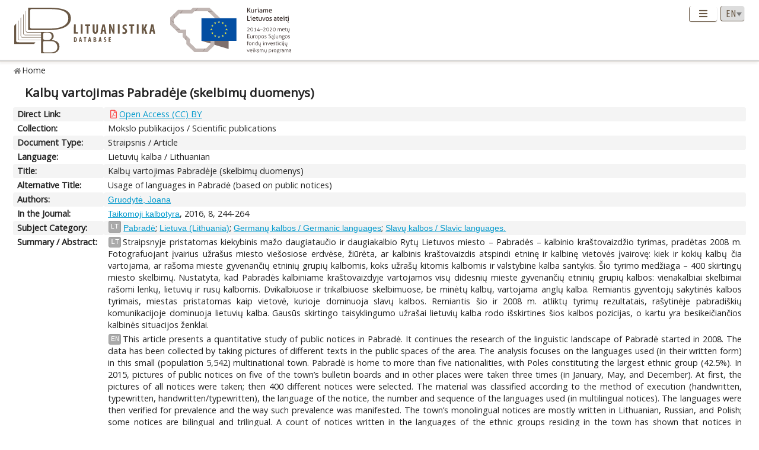

--- FILE ---
content_type: text/html; charset=UTF-8
request_url: https://www.lituanistika.lt/content/79877
body_size: 7043
content:
<!DOCTYPE html PUBLIC "-//W3C//DTD XHTML 1.0 Transitional//EN" "http://www.w3.org/TR/xhtml1/DTD/xhtml1-transitional.dtd">
<html xmlns="http://www.w3.org/1999/xhtml" xmlns:og="http://ogp.me/ns#"
      xmlns:fb="https://www.facebook.com/2008/fbml" dir="ltr" xml:lang="en" lang="en">
<head profile="http://www.w3.org/2005/10/profile">
<meta content="width=device-width,initial-scale=1" name="viewport" />
<link rel="canonical" href="https://www.lituanistika.lt/content/79877" />
<link href="/favicon.png?timestamp=2020-10-30" rel="shortcut icon" type="image/png" />
<link href="/favicon.png?timestamp=2020-10-30" rel="icon" type="image/png" />
<meta content="text/html; charset=utf-8" http-equiv="Content-Type" /> 
<meta content="KUSoftas CMS" name="generator" />
<meta content="IE=edge" http-equiv="X-UA-Compatible" />
<meta name="format-detection" content="telephone=no">
<link rel="schema.DCTERMS" href="http://purl.org/dc/terms/"/>
<link rel="schema.DC" href="http://purl.org/dc/elements/1.1/"/>
<meta name="DC.title" content="Kalbų vartojimas Pabradėje (skelbimų duomenys)" xml:lang="lt"/>
<meta name="DC.creator" content="Gruodytė, Joana"/>
<meta name="DC.identifier" content="https://www.lituanistika.lt/content/79877" scheme="DCTERMS.URI"/>
<meta name="DC.identifier" content="https://etalpykla.lituanistika.lt/fedora/objects/LT-LDB-0001:J.04~2016~1572384826573/datastreams/DS.002.0.01.ARTIC/content" scheme="DCTERMS.URI"/>
<meta name="DC.rights" content="open"/>
<meta name="DCTERMS.isPartOf" content="Taikomoji kalbotyra. 2016, 8, 244-264 ISSN 2029-8935"/>
<meta name="DC.subject" content="Pabradė" xml:lang="lt"/>
<meta name="DC.subject" content="Lietuva (Lithuania)" xml:lang="lt"/>
<meta name="DC.subject" content="Germanų kalbos / Germanic languages" xml:lang="lt"/>
<meta name="DC.subject" content="Slavų kalbos / Slavic languages" xml:lang="lt"/>
<meta name="DCTERMS.abstract" content="Straipsnyje pristatomas kiekybinis mažo daugiataučio ir daugiakalbio Rytų Lietuvos miesto – Pabradės – kalbinio kraštovaizdžio tyrimas, pradėtas 2008 m. Fotografuojant įvairius užrašus miesto viešosiose erdvėse, žiūrėta, ar kalbinis kraštovaizdis atspindi etninę ir kalbinę vietovės įvairovę: kiek ir kokių kalbų čia vartojama, ar rašoma mieste gyvenančių etninių grupių kalbomis, koks užrašų kitomis kalbomis ir valstybine kalba santykis. Šio tyrimo medžiaga – 400 skirtingų miesto skelbimų. Nustatyta, kad Pabradės kalbiniame kraštovaizdyje vartojamos visų didesnių mieste gyvenančių etninių grupių kalbos: vienakalbiai skelbimai rašomi lenkų, lietuvių ir rusų kalbomis. Dvikalbiuose ir trikalbiuose skelbimuose, be minėtų kalbų, vartojama anglų kalba. Remiantis gyventojų sakytinės kalbos tyrimais, miestas pristatomas kaip vietovė, kurioje dominuoja slavų kalbos. Remiantis šio ir 2008 m. atliktų tyrimų rezultatais, rašytinėje pabradiškių komunikacijoje dominuoja lietuvių kalba. Gausūs skirtingo taisyklingumo užrašai lietuvių kalba rodo išskirtines šios kalbos pozicijas, o kartu yra besikeičiančios kalbinės situacijos ženklai" xml:lang="lt"/>
<meta name="DCTERMS.abstract" content="This article presents a quantitative study of public notices in Pabradė. It continues the research of the linguistic landscape of Pabradė started in 2008. The data has been collected by taking pictures of different texts in the public spaces of the area. The analysis focuses on the languages used (in their written form) in this small (population 5,542) multinational town. Pabradė is home to more than five nationalities, with Poles constituting the largest ethnic group (42.5%). In 2015, pictures of public notices on five of the town’s bulletin boards and in other places were taken three times (in January, May, and December). At first, the pictures of all notices were taken; then 400 different notices were selected. The material was classified according to the method of execution (handwritten, typewritten, handwritten/typewritten), the language of the notice, the number and sequence of the languages used (in multilingual notices). The languages were then verified for prevalence and the way such prevalence was manifested. The town’s monolingual notices are mostly written in Lithuanian, Russian, and Polish; some notices are bilingual and trilingual. A count of notices written in the languages of the ethnic groups residing in the town has shown that notices in Lithuanian prevail, whereas those in Polish constitute the smallest number. The analysis of language importance in bilingual and trilingual notices has also revealed a unique position of the Lithuanian (state) language: it is the language most frequently employed in the notices; it is used in all bilingual and trilingual notices. The studies of the texts (graffiti and notices on the bridges) photographed in 2008 and 2015 revealed very similar tendencies: texts in Lithuanian prevail, texts in Polish constitute an absolute minority, and the proportion of texts in Russian is similar (10.7% and 15.5%, respectively) ; The only difference was identified in the number of texts written in English. It is used more often in graffiti on bridges than in other notices in the town. Apparently, this is due to the difference in the age of their authors and potential readers of such texts; it also depends on the purpose of writing" xml:lang="en"/>
<meta name="DC.type" content="article"/>
<meta name="DC.date" content="2016"/>
<meta name="DC.format" content="application/pdf"/>
<meta name="DC.relation" content="https://www.lituanistika.lt/content60619"/>
<meta name="DC.relation" content="https://www.lituanistika.lt/content81587"/>
<meta name="DC.relation" content="https://www.lituanistika.lt/content60624"/>
<meta name="DC.relation" content="https://www.lituanistika.lt/content53053"/>
<meta name="DC.relation" content="https://www.lituanistika.lt/content80812"/>
<meta name="DC.relation" content="https://www.lituanistika.lt/content94220"/>
<meta name="DC.relation" content="https://www.lituanistika.lt/content78847"/>
<meta name="DC.relation" content="https://www.lituanistika.lt/content51745"/>
<meta name="DC.relation" content="https://www.lituanistika.lt/content30296"/>
<meta name="DC.relation" content="https://www.lituanistika.lt/content85295"/>
<meta name="DC.relation" content="https://www.lituanistika.lt/content85264"/>
<meta name="DCTERMS.spatial" content="LT"/>
<meta name="DCTERMS.available" content="2021-03-25T14:16:56Z" scheme="DCTERMS.W3CDTF"/>
<meta name="citation_title" content="Kalbų vartojimas Pabradėje (skelbimų duomenys)"/>
<meta name="citation_author" content="Gruodytė, Joana"/>
<meta name="citation_pdf_url" content="https://etalpykla.lituanistika.lt/fedora/objects/LT-LDB-0001:J.04~2016~1572384826573/datastreams/DS.002.0.01.ARTIC/content"/>
<meta name="citation_abstract_html_url" content="https://www.lituanistika.lt/content/79877"/>
<meta name="citation_inbook_title" content="Taikomoji kalbotyra"/>
<meta name="citation_issue" content="2016"/>
<meta name="citation_keywords" content="Pabradė"/>
<meta name="citation_keywords" content="Lietuva (Lithuania)"/>
<meta name="citation_keywords" content="Germanų kalbos / Germanic languages"/>
<meta name="citation_keywords" content="Slavų kalbos / Slavic languages"/>
<meta name="citation_keywords" content="article"/>
<meta name="citation_language" content="lt"/>
<meta name="citation_publication_date" content="2016"/>
<title>Lituanistika | Kalbų vartojimas Pabradėje (skelbimų duomenys)</title>  


<link rel="stylesheet" href="/cms/srv/lib/jquery-ui/css/smoothness/jquery-ui.min.css" type="text/css"></link><link rel="stylesheet" href="/cms/srv/lib/SlickNav/dist/slicknav.min.css" type="text/css"></link><link rel="stylesheet" href="/cms/srv/lib/DataTables/media/css/jquery.dataTables.css" type="text/css"></link><link rel="stylesheet" href="/cms/srv/lib/font-awesome/css/font-awesome.min.css" type="text/css"></link><link rel="stylesheet" href="/cms/srv/lib/academicons/css/academicons.min.css" type="text/css"></link><link rel="stylesheet" href="/cms/srv/lib/bootstrap/css/bootstrap.min.css" type="text/css"></link>
<link rel="stylesheet" href="/cms/srv/program/css/cms.css" type="text/css"></link><link rel="stylesheet" href="/cms/tmp/scss_cache/skin-c4b7a8d56e99d7834507541a7dc678a4.css" type="text/css"></link><link rel="stylesheet" href="/cms/tmp/scss_cache/skin-custom-9a699d76de33c73ecb7c4924e2840de6.css" type="text/css"></link> 
 


<!-- Facebook metadata -->
<meta property="og:title" content="Kalbų vartojimas Pabradėje (skelbimų duomenys)">
<meta property="og:type" content="website">
<meta property="og:url" content="https://www.lituanistika.lt/content/79877">
<meta property="og:image" content="https://www.lituanistika.lt/skin/images/logo-lt-social.jpg?date=2021-01-02"><meta property="og:image:secure_url" content="https://www.lituanistika.lt/skin/images/logo-lt-social.jpg?date=2021-01-02"> 
<meta property="og:description" content="This article presents a quantitative study of public notices in Pabradė. It continues the research of the linguistic landscape of Pabradė started in 2008. The data has been collected by taking pictures of different texts in the public spaces of the area. The analysis focuses on the languages used (in their written form) in this small (population 5,542) multinational town. Pabradė is home to more than five nationalities, with Poles constituting the largest ethnic group (42.5%). In 2015, pictures of public notices on five of the town’s bulletin boards and in other places were taken three times (in January, May, and December). At first, the pictures of all notices were taken; then 400 different notices were selected. The material was classified according to the method of execution (handwritten, typewritten, handwritten/typewritten), the language of the notice, the number and sequence of the languages used (in multilingual notices). The languages were then verified for prevalence and the way such prevalence was manifested. The town’s monolingual notices are mostly written in Lithuanian, Russian, and Polish; some notices are bilingual and trilingual. A count of notices written in the languages of the ethnic groups residing in the town has shown that notices in Lithuanian prevail, whereas those in Polish constitute the smallest number. The analysis of language importance in bilingual and trilingual notices has also revealed a unique position of the Lithuanian (state) language: it is the language most frequently employed in the notices; it is used in all bilingual and trilingual notices. The studies of the texts (graffiti and notices on the bridges) photographed in 2008 and 2015 revealed very similar tendencies: texts in Lithuanian prevail, texts in Polish constitute an absolute minority, and the proportion of texts in Russian is similar (10.7% and 15.5%, respectively).">
<meta property="og:site_name" content="Lituanistika">
<meta property="og:locale" content="en_EN">
<!-- End Facebook metadata --><!-- Twitter metadata -->
<meta name="twitter:title" content="Kalbų vartojimas Pabradėje (skelbimų duomenys)">
<meta name="twitter:card" content="summary">
<meta name="twitter:url" content="https://www.lituanistika.lt/content/79877">
<meta name="twitter:image" content="https://www.lituanistika.lt/skin/images/logo-lt-social.jpg"> 
<meta name="twitter:description" content="This article presents a quantitative study of public notices in Pabradė. It continues the research of the linguistic landscape of Pabradė started in 2008. The data has been collected by taking pictures of different texts in the public spaces of the area. The analysis focuses on the languages used (in their written form) in this small (population 5,542) multinational town. Pabradė is home to more than five nationalities, with Poles constituting the largest ethnic group (42.5%). In 2015, pictures of public notices on five of the town’s bulletin boards and in other places were taken three times (in January, May, and December). At first, the pictures of all notices were taken; then 400 different notices were selected. The material was classified according to the method of execution (handwritten, typewritten, handwritten/typewritten), the language of the notice, the number and sequence of the languages used (in multilingual notices). The languages were then verified for prevalence and the way such prevalence was manifested. The town’s monolingual notices are mostly written in Lithuanian, Russian, and Polish; some notices are bilingual and trilingual. A count of notices written in the languages of the ethnic groups residing in the town has shown that notices in Lithuanian prevail, whereas those in Polish constitute the smallest number. The analysis of language importance in bilingual and trilingual notices has also revealed a unique position of the Lithuanian (state) language: it is the language most frequently employed in the notices; it is used in all bilingual and trilingual notices. The studies of the texts (graffiti and notices on the bridges) photographed in 2008 and 2015 revealed very similar tendencies: texts in Lithuanian prevail, texts in Polish constitute an absolute minority, and the proportion of texts in Russian is similar (10.7% and 15.5%, respectively).">

<!-- End Twitter metadata --><!-- Google Analytics -->
<script async src="https://www.googletagmanager.com/gtag/js?id=UA-42788298-5"></script>
<script>
  window.dataLayer = window.dataLayer || [];
  function gtag(){ dataLayer.push(arguments); }
  gtag('js', new Date());
  gtag('config', 'UA-42788298-5');
</script>
<!-- End Google Analytics -->
</head>
<body style="font-size: 100%; display: none">
<a name="top"></a>
<div id="isMobile" style="position: absolute"></div>
<div class="skin container-fluid">
	<div id="skin-header-area" class="skin-header-area">
		<div class="skin-header-area-background"></div>
		<div class="div-table skin-header-container">
			<div class="skin-header-container-background"></div>
			<div class="div-table-row skin-header-container-row">
				<div class="div-table-cell skin-header-logo">
					<div class="div-table-cell">
						<a href="https://www.lituanistika.lt/en"><img class="ldb" src="https://www.lituanistika.lt/skin/images/logo-en.svg" alt="Lituanistika"/></a>
						<div class="skin-christmas skin-christmas-tree"></div>
					</div>
					<div class="div-table-cell">
						<a href="https://www.esf.lt" rel="nofollow" target="_blank"><img class="esfa" src="https://www.lituanistika.lt/skin/images/esfa.svg" alt="Europos socialinio fondo agentūra"/></a>
					</div> 
				</div>
				<div class="div-table-cell skin-header-tools">
					<div class="div-table skin-header-tools-area">
						<div class="div-table-cell skin-header-menu"> 
							<ul id="skin-menu" class="skin-header-menu-list"><li><a href="https://www.lituanistika.lt/en/search">Search</a></li><li><a href="https://www.lituanistika.lt/en/project">Project</a></li><li><a href="https://www.minfolit.lt/eks" target='_blank'>Expertise</a></li><li><a href="https://www.lituanistika.lt/en#contacts">Contacts</a></li></ul>
						</div>
						<div id="skin-menu-mobile-button" class="skin-menu-mobile-button" style="display: none">
							<a class="skin-mobile-button"><i class="fas fa-bars"></i></a>
						</div>
						<div class="div-table-cell skin-header-lang"> 
							
							<select id="skin-header-lang" title="Select language">
																<option value="https://www.lituanistika.lt/">LT</option>
																<option value="https://www.lituanistika.lt/en"  selected="selected">EN</option>
															</select>
						</div>
					</div>
				</div>
			</div>

		</div>
	</div>
	<div id="skin-menu-mobile-container" class="skin-menu-mobile-container" style="display: none">
		<ul id="skin-menu-mobile" class="skin-menu-mobile"></ul>
	</div>
	
<hr class="skin-page-separator">
<div class="skin-path-area"><div class="skin-path"><ul id="skin-path" class="skin-path-list"><li class="first"><a href="https://www.lituanistika.lt/en">Home</a></li></ul></div></div>
<div class="skin-page-area">







<div class="skin-content-area">
	<div class="skin-title">
		<h1>Kalbų vartojimas Pabradėje (skelbimų duomenys)</h1>
	</div>
	<div class="skin-content">
					<div class="div-table skin-content-ldb">
								
								<div class="div-table-row odd">
										<div class="div-table-cell skin-content-ldb-label">Direct Link:</div>
					<div class="div-table-cell skin-content-ldb-text skin-content-ldb-pdf">
						<ul class="fa-ul inline">
													<li>
								<span class="fa-li"><i class="far fa-file-pdf"></i></span>
								<a class="download" href="https://etalpykla.lituanistika.lt/fedora/objects/LT-LDB-0001:J.04~2016~1572384826573/datastreams/DS.002.0.01.ARTIC/content" target="_blank">Open Access (CC) BY</a>
							</li>
												</ul>
					</div>
				</div>
								
				 <div class="div-table-row even"><div class="div-table-cell skin-content-ldb-label">Collection:</div><div class="div-table-cell skin-content-ldb-text"><span >Mokslo publikacijos / Scientific publications</span></div></div>				 <div class="div-table-row odd"><div class="div-table-cell skin-content-ldb-label">Document Type:</div><div class="div-table-cell skin-content-ldb-text"><span >Straipsnis / Article</span></div></div>				 <div class="div-table-row even"><div class="div-table-cell skin-content-ldb-label">Language:</div><div class="div-table-cell skin-content-ldb-text"><span >Lietuvių kalba / Lithuanian</span></div></div>				
				 <div class="div-table-row odd"><div class="div-table-cell skin-content-ldb-label">Title:</div><div class="div-table-cell skin-content-ldb-text"><span >Kalbų vartojimas Pabradėje (skelbimų duomenys)</span></div></div>				 <div class="div-table-row even"><div class="div-table-cell skin-content-ldb-label">Alternative Title:</div><div class="div-table-cell skin-content-ldb-text"><span >Usage of languages in Pabradė (based on public notices)</span></div></div>				
				 <div class="div-table-row odd"><div class="div-table-cell skin-content-ldb-label">Authors:</div><div class="div-table-cell skin-content-ldb-text"><span ><a href="https://www.lituanistika.lt/en/search?field=author&query=Gruodyt%C4%97%2C+Joana&mode=phrase&scope=science,internet,dissemination" target="_blank">Gruodytė, Joana</a></span></div></div>				
								
																
							
																 <div class="div-table-row even"><div class="div-table-cell skin-content-ldb-label">In the Journal:</div><div class="div-table-cell skin-content-ldb-text"><span ><a href="https://www.lituanistika.lt/en/search?field=source&mode=phrase&query=Taikomoji +kalbotyra" target="_blank">Taikomoji kalbotyra</a>, 2016, 8, 244-264</span></div></div>																
																
								
				 <div class="div-table-row odd"><div class="div-table-cell skin-content-ldb-label">Subject Category:</div><div class="div-table-cell skin-content-ldb-text"><div class="div-table"><div class="div-table-row"><div class="div-table-cell"><span class="language">LT</span></div><div class="div-table-cell"><a href="https://www.lituanistika.lt/en/search?field=keyword&query=Pabrad%C4%97&mode=phrase&scope=science,internet,dissemination" target="_blank">Pabradė</a>; <a href="https://www.lituanistika.lt/en/search?field=keyword&query=Lietuva+%28Lithuania%29&mode=phrase&scope=science,internet,dissemination" target="_blank">Lietuva (Lithuania)</a>; <a href="https://www.lituanistika.lt/en/search?field=keyword&query=German%C5%B3+kalbos+%2F+Germanic+languages&mode=phrase&scope=science,internet,dissemination" target="_blank">Germanų kalbos / Germanic languages</a>; <a href="https://www.lituanistika.lt/en/search?field=keyword&query=Slav%C5%B3+kalbos+%2F+Slavic+languages.&mode=phrase&scope=science,internet,dissemination" target="_blank">Slavų kalbos / Slavic languages.</a></div></div></div></div></div>				
								
								 <div class="div-table-row even"><div class="div-table-cell skin-content-ldb-label">Summary / Abstract:</div><div class="div-table-cell skin-content-ldb-text"><p><span class="language">LT</span>Straipsnyje pristatomas kiekybinis mažo daugiataučio ir daugiakalbio Rytų Lietuvos miesto – Pabradės – kalbinio kraštovaizdžio tyrimas, pradėtas 2008 m. Fotografuojant įvairius užrašus miesto viešosiose erdvėse, žiūrėta, ar kalbinis kraštovaizdis atspindi etninę ir kalbinę vietovės įvairovę: kiek ir kokių kalbų čia vartojama, ar rašoma mieste gyvenančių etninių grupių kalbomis, koks užrašų kitomis kalbomis ir valstybine kalba santykis. Šio tyrimo medžiaga – 400 skirtingų miesto skelbimų. Nustatyta, kad Pabradės kalbiniame kraštovaizdyje vartojamos visų didesnių mieste gyvenančių etninių grupių kalbos: vienakalbiai skelbimai rašomi lenkų, lietuvių ir rusų kalbomis. Dvikalbiuose ir trikalbiuose skelbimuose, be minėtų kalbų, vartojama anglų kalba. Remiantis gyventojų sakytinės kalbos tyrimais, miestas pristatomas kaip vietovė, kurioje dominuoja slavų kalbos. Remiantis šio ir 2008 m. atliktų tyrimų rezultatais, rašytinėje pabradiškių komunikacijoje dominuoja lietuvių kalba. Gausūs skirtingo taisyklingumo užrašai lietuvių kalba rodo išskirtines šios kalbos pozicijas, o kartu yra besikeičiančios kalbinės situacijos ženklai.</p><p><span class="language">EN</span>This article presents a quantitative study of public notices in Pabradė. It continues the research of the linguistic landscape of Pabradė started in 2008. The data has been collected by taking pictures of different texts in the public spaces of the area. The analysis focuses on the languages used (in their written form) in this small (population 5,542) multinational town. Pabradė is home to more than five nationalities, with Poles constituting the largest ethnic group (42.5%). In 2015, pictures of public notices on five of the town’s bulletin boards and in other places were taken three times (in January, May, and December). At first, the pictures of all notices were taken; then 400 different notices were selected. The material was classified according to the method of execution (handwritten, typewritten, handwritten/typewritten), the language of the notice, the number and sequence of the languages used (in multilingual notices). The languages were then verified for prevalence and the way such prevalence was manifested. The town’s monolingual notices are mostly written in Lithuanian, Russian, and Polish; some notices are bilingual and trilingual. A count of notices written in the languages of the ethnic groups residing in the town has shown that notices in Lithuanian prevail, whereas those in Polish constitute the smallest number. The analysis of language importance in bilingual and trilingual notices has also revealed a unique position of the Lithuanian (state) language: it is the language most frequently employed in the notices; it is used in all bilingual and trilingual notices. The studies of the texts (graffiti and notices on the bridges) photographed in 2008 and 2015 revealed very similar tendencies: texts in Lithuanian prevail, texts in Polish constitute an absolute minority, and the proportion of texts in Russian is similar (10.7% and 15.5%, respectively).The only difference was identified in the number of texts written in English. It is used more often in graffiti on bridges than in other notices in the town. Apparently, this is due to the difference in the age of their authors and potential readers of such texts; it also depends on the purpose of writing.</p></div></div>				
												 <div class="div-table-row odd"><div class="div-table-cell skin-content-ldb-label">ISSN:</div><div class="div-table-cell skin-content-ldb-text"><span >2029-8935</span></div></div>				
				 <div class="div-table-row even"><div class="div-table-cell skin-content-ldb-label">Subject:</div><div class="div-table-cell skin-content-ldb-text"><span ><a href="https://www.lituanistika.lt/en/search?field=subject&query=Kalbotyra&mode=phrase&scope=science,internet,dissemination" target="_blank">Kalbotyra / Linguistics</a></span></div></div>	
				
							
				 <div class="div-table-row odd"><div class="div-table-cell skin-content-ldb-label">Related Publications:</div><div class="div-table-cell skin-content-ldb-text"><ul class="fa-ul"><li><span class="fa-li"><i class="fa fa-square"></i></span><a href="https://www.lituanistika.lt/content/60619" target="_blank">Dar dėl rytų aukštaičių vilniškių patarmės ribų</a>. <i>Lietuvių kalba</i> 2013, 7, 1 pdf (22 p.).<span class="full-text"><i class="far fa-file-pdf"></i></span></li><li><span class="fa-li"><i class="fa fa-square"></i></span><a href="https://www.lituanistika.lt/content/81587" target="_blank">Kalbų paplitimas Rytų Lietuvoje</a>. <i>Valerijus Čekmonas: kalbų kontaktai ir sociolingvistika.</i> Vilnius: Lietuvių kalbos institutas, 2017. P. 108-114, 864-866, 965-967.</li><li><span class="fa-li"><i class="fa fa-square"></i></span><a href="https://www.lituanistika.lt/content/60624" target="_blank">Kalbų vartojimas rytų aukštaičių vilniškių patarmėje</a>. <i>Lietuvių kalba</i> 2013, 7, 1 pdf (15 p.).<span class="full-text"><i class="far fa-file-pdf"></i></span></li><li><span class="fa-li"><i class="fa fa-square"></i></span><a href="https://www.lituanistika.lt/content/53053" target="_blank">Lietuvių kalbos tarmių chrestomatija</a>. Vilnius : Lietuvių kalbos instituto leidykla, 2004. 327 p., [16] žml. lap. 1 kompakt. plokštelė.</li><li><span class="fa-li"><i class="fa fa-square"></i></span><a href="https://www.lituanistika.lt/content/80812" target="_blank">Lietuvių kalbos tarmių ir jų sąveikos tyrimo programa. Sociolingvistika</a>. <i>Valerijus Čekmonas: kalbų kontaktai ir sociolingvistika.</i> Vilnius: Lietuvių kalbos institutas, 2017. P. 249-262, 887-888, 993-994.</li><li><span class="fa-li"><i class="fa fa-square"></i></span><a href="https://www.lituanistika.lt/content/94220" target="_blank">Lietuvių kalbos žodynas (t. I-XX, 1941-2002): elektroninis variantas.</a>. Vilnius : Lietuvių kalbos institutas, 2005 (atnaujinta versija, 2018). 1 elektroninis išteklius (online).<span class="full-text"><i class="far fa-file-pdf"></i></span></li><li><span class="fa-li"><i class="fa fa-square"></i></span><a href="https://www.lituanistika.lt/content/78847" target="_blank">Lietuvių tarmių kilmė</a>. Vilnius : Lietuvių kalbos institutas, 2006. 293 p.</li><li><span class="fa-li"><i class="fa fa-square"></i></span><a href="https://www.lituanistika.lt/content/51745" target="_blank">Miestai ir kalbos. 2. Sociolingvistinis Lietuvos žemėlapis</a>. Vilnius : Vilniaus universiteto leidykla, 2013. 284 p., [16] žml. lap.</li><li><span class="fa-li"><i class="fa fa-square"></i></span><a href="https://www.lituanistika.lt/content/30296" target="_blank">Pabradės tiltų užrašai: sociolingvistinis aspektas.</a>. <i>Lituanistica</i> 2010, 1/4, 70-80.<span class="full-text"><i class="far fa-file-pdf"></i></span></li><li><span class="fa-li"><i class="fa fa-square"></i></span><a href="https://www.lituanistika.lt/content/85295" target="_blank">Požiūris į tarmes ir nuostatos dėl jų vartojimo trijose Dzūkijos etnografinio regiono dalyse</a>. <i>Miestai ir kalbos. 2, Sociolingvistinis Lietuvos žemėlapis.</i> Vilnius: Vilniaus universiteto leidykla, 2013. P. 125-151.<span class="full-text"><i class="far fa-file-pdf"></i></span></li><li><span class="fa-li"><i class="fa fa-square"></i></span><a href="https://www.lituanistika.lt/content/85264" target="_blank">Vilniaus lenkų kalbinė savimonė, daugiakalbystė ir tapatybė</a>. <i>Miestai ir kalbos.</i> Vilnius: Vilniaus universiteto leidykla, 2010. P. 153-173.</li></ul></div></div>	
				
								
				<div class="div-table-row even">
										<div class="div-table-cell skin-content-ldb-label">Permalink:</div>
					<div class="div-table-cell skin-content-ldb-text">
						https://www.lituanistika.lt/content/79877
					</div>
				</div>
				
				 <div class="div-table-row odd"><div class="div-table-cell skin-content-ldb-label">Updated:</div><div class="div-table-cell skin-content-ldb-text"><span >2021-03-25 14:16:56</span></div></div>									<div class="div-table-row even">
												<div class="div-table-cell skin-content-ldb-label">Metrics:</div>
						<div class="div-table-cell skin-content-ldb-text">
															<span>Views: 147</span>
								&nbsp;&nbsp;														<span>Downloads: 13</span>						</div>
					</div>
								
				<div class="div-table-row odd">
										<div class="div-table-cell skin-content-ldb-label">Export:</div>
					<div class="div-table-cell skin-content-ldb-text">
						<div id="skin-record-export" class="skin-record-export div-table">
							<div class="div-table-row">
								<div class="div-table-cell label-container"><label>Choose type:</label></div>
								<div class="div-table-cell select-container">
									<select>
										<option value="export2mla">MLA</option>
										<option value="export2apa">APA</option>
										<option value="export2ris">RIS</option>
									</select>
								</div>
								<div class="div-table-cell submit-container">
									<a class="btn cms-form-submit"><i class="fas fa-download"></i><span>Download</span></a>
								</div>
							</div>
						</div>
					</div>
				</div>
			</div>
			</div>
</div>
<form id="skin-record-export-form" method="post" action="https://www.lituanistika.lt/export" target="_blank" style="display: none">
	<div class="text">https://www.lituanistika.lt/export</div>
	<div class="word">https://www.lituanistika.lt/export-word</div>
	<input name="format" type="hidden" value="">
	<input name="list" type="hidden" value='["79877"]'>
</form>

</div>
	
	<div class="skin-footer" style="display: none">
		<div class="div-table" style="margin: 0px auto">
			<div class="div-table-row">
				<div class="div-table-cell">
					<a href="https://www.lmt.lt" rel="nofollow" target="_blank"><img class="lmt" src="https://www.lituanistika.lt/cms/skins/default/images/lmt-white-en.svg" alt="Lietuvos mokslo taryba"/></a>
				</div>
				<div class="div-table-cell">
					<div class="skin-footer-menu-container"> 
						<div class="div-table">
							<div class="div-table-row">
								<div class="div-table-cell"><ul id="skin-footer-menu" class="skin-footer-menu"><li><a href="https://www.lituanistika.lt/en/search">Search</a></li><li><a href="https://www.lituanistika.lt/en/project">Project</a></li><li><a href="https://www.minfolit.lt/eks" target='_blank'>Expertise</a></li><li><a href="https://www.lituanistika.lt/en#contacts">Contacts</a></li></ul></div>
							</div>
						</div>
					</div>
					<div class="skin-footer-running">
						<div class="div-table skin-footer-running-table">
							<div class="div-table-row">
								<div class="div-table-cell">© LMT. All rights reserved. <a href="http://www.kusoftas.com" target="_blank" rel="nofollow"><span class="skin-footer-running-cms">Site is running on <span>KUSoftas CMS</span></span></a>. </div>
							</div>
						</div>
					</div>
				</div>
			</div>
		</div>
	</div>
</div>

<div id="skin-login" style="display: none">
	<div class="skin-login">
		<form method="post">
			<table style="border-collapse: separate">
				<tr>
					<td class="skin-login-label">User ID:</td>
					<td><input type="text" name="skin-login-uid" class="skin-login-input" title="Enter your registered user ID" placeholder="User ID" autocapitalize="none"></td>
				</tr>
				<tr>
					<td class="skin-login-label">User Password:</td>
					<td><input type="password" name="skin-login-psw" class="skin-login-input" title="Enter your password" placeholder="User Password" autocapitalize="none"></td>
				</tr>
			</table>
			<table style="border-collapse: separate">
				<tr>
					<td><input type="button" name="skin-login-submit" class="skin-login-submit" value="Login" title="Submit user login form data"></td>
					<td><input type="checkbox" name="skin-login-remember" checked="checked" title="Remember and loggin user automatically on the next this site visit"></td>
					<td>Stay</td>
				</tr>
							</table>
		</form>
	</div>
</div>
</body>
<script>
	var body = document.getElementsByTagName("body")[0];
	//body.style.fontSize = ((16 * screen.width) / 1280) + 'px';
	body.style.display = "block";
</script>
<script language="javascript" src="/cms/srv/lib/jshash/md5-min.js" type="text/javascript"></script><script language="javascript" src="/cms/srv/js/jquery.min.js" type="text/javascript"></script><script language="javascript" src="/cms/srv/js/jquery-migrate.min.js" type="text/javascript"></script><script language="javascript" src="/cms/srv/js/json.min.js" type="text/javascript"></script><script language="javascript" src="/cms/srv/js/jed.js" type="text/javascript"></script><script language="javascript" src="/cms/srv/lib/jquery-ui/js/jquery-ui.min.js" type="text/javascript"></script><script language="javascript" src="/cms/srv/js/jquery.ui.touch-punch.min.js" type="text/javascript"></script><script language="javascript" src="/cms/srv/lib/jQuery-contextMenu/src/jquery.ui.position.js" type="text/javascript"></script><script language="javascript" src="/cms/srv/js/popper.js" type="text/javascript"></script><script language="javascript" src="/cms/srv/lib/bootstrap/js/bootstrap.min.js" type="text/javascript"></script><script language="javascript" src="/cms/srv/lib/DataTables/media/js/jquery.dataTables.min.js" type="text/javascript"></script><script language="javascript" src="/cms/srv/js/jquery.hoverIntent.minified.js" type="text/javascript"></script><script language="javascript" src="/cms/srv/lib/superfish/js/superfish.min.js" type="text/javascript"></script><script language="javascript" src="/cms/srv/lib/SlickNav/dist/jquery.slicknav.min.js" type="text/javascript"></script><script language="javascript" src="/cms/srv/js/jquery.placeholder.js" type="text/javascript"></script>
<script language="javascript" src="/cms/tmp/nls_cache/0956ef04a22cf36301fc36e059ea88cd" type="text/javascript"></script>




<script language="javascript" src="/cms/skins/default/js/skin.js" type="text/javascript"></script>



<script type="text/javascript">

var skin_cat = "";
var skin_menu = ""
var skin_seq = "5f3918711bc59";
var skin_pid = "79877";
var skin_lang = "eng";
var skin_lang_id = "en";
var skin_languages = JSON.parse('[{"id":"lt","code":"lit","name":"Lithuanian","short":"LT","locale":"lt_LT.utf8","url":"\/","uri":"\/","url_alt":"#lang-lit","ssl":false},{"id":"en","code":"eng","name":"English","short":"EN","locale":"en_EN.utf8","url":"\/en","uri":"\/en","url_alt":"#lang-eng","ssl":false}]');
var skin_files = JSON.parse('[]');
var skin_cms_path = "/cms/srv";
var skin_site_url = "www.lituanistika.lt";
var skin_site_offset = "";
var skin_site_id = "ed5e19e276f7be40b12d3f993c0322ec";
var skin_lang_url = "/en";
var skin_admin = "" == '1' ? true : false;
var skin_logged = "" == '1' ? true : false;
var skin_uid = "";
var skin_groups = JSON.parse('["logged-off","session"]');
var skin_eshop = false;
var skin_demo = true;
var skin_configurator = false;

</script>
</html>